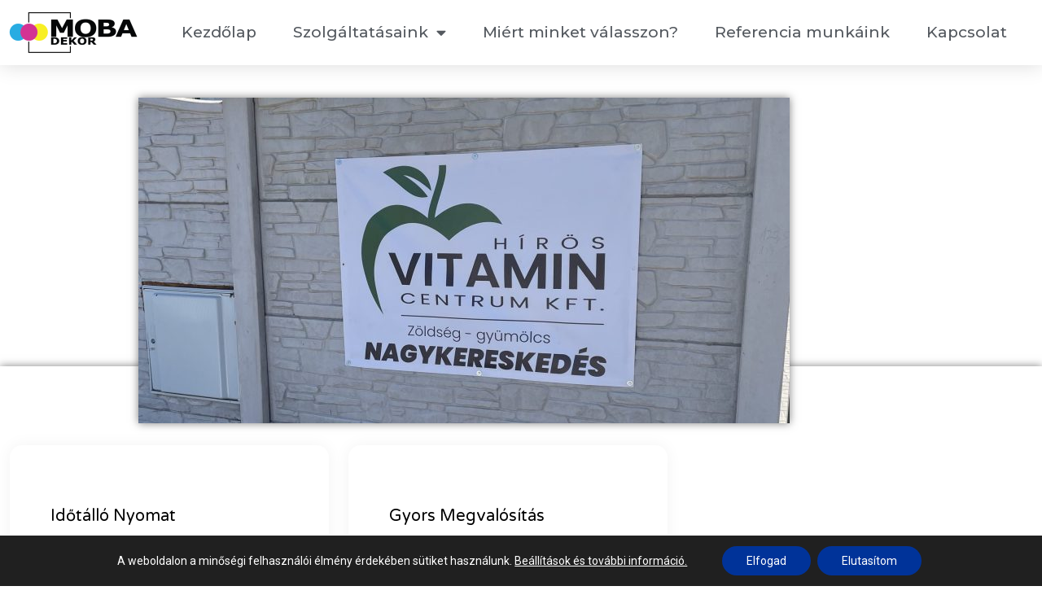

--- FILE ---
content_type: text/css
request_url: https://www.mobadekor.hu/wp-content/themes/hello-elementor-child/style.css?ver=1.0.0
body_size: 37
content:
/*
	Theme Name: Hello Elementor Child
	Description: Hello Elementor Child letrehozott
	Author: MOBA Dekor
	Template: hello-elementor
	Version: 1.0.0
*/



--- FILE ---
content_type: text/css
request_url: https://www.mobadekor.hu/wp-content/uploads/elementor/css/post-1852.css?ver=1768513539
body_size: 1930
content:
.elementor-1852 .elementor-element.elementor-element-2fecd41{margin-top:30px;margin-bottom:-80px;z-index:1;}.elementor-widget-image .widget-image-caption{color:var( --e-global-color-text );font-family:var( --e-global-typography-text-font-family ), Sans-serif;font-weight:var( --e-global-typography-text-font-weight );}.elementor-1852 .elementor-element.elementor-element-fc2136b > .elementor-widget-container{margin:0px 0px 0px 0px;}.elementor-1852 .elementor-element.elementor-element-fc2136b img{box-shadow:0px 0px 10px 0px rgba(0,0,0,0.5);}.elementor-1852 .elementor-element.elementor-element-38df942 > .elementor-background-overlay{background-image:url("https://www.mobadekor.hu/wp-content/uploads/2020/08/We-believe-BG.png");background-position:bottom left;background-repeat:no-repeat;opacity:1;transition:background 0.3s, border-radius 0.3s, opacity 0.3s;}.elementor-1852 .elementor-element.elementor-element-38df942 > .elementor-container{max-width:1500px;min-height:800px;}.elementor-1852 .elementor-element.elementor-element-38df942 .elementor-background-overlay{filter:brightness( 100% ) contrast( 100% ) saturate( 200% ) blur( 0px ) hue-rotate( 360deg );}.elementor-1852 .elementor-element.elementor-element-38df942{box-shadow:0px 0px 10px 0px rgba(0,0,0,0.5);transition:background 0.3s, border 0.3s, border-radius 0.3s, box-shadow 0.3s;margin-top:0%;margin-bottom:0%;padding:2% 0% 2% 0%;}.elementor-1852 .elementor-element.elementor-element-70823a5 > .elementor-element-populated{transition:background 0.3s, border 0.3s, border-radius 0.3s, box-shadow 0.3s;padding:0% 0% 0% 0%;}.elementor-1852 .elementor-element.elementor-element-70823a5 > .elementor-element-populated > .elementor-background-overlay{transition:background 0.3s, border-radius 0.3s, opacity 0.3s;}.elementor-1852 .elementor-element.elementor-element-a80905c{margin-top:0px;margin-bottom:0px;}.elementor-1852 .elementor-element.elementor-element-860e5cb:not(.elementor-motion-effects-element-type-background) > .elementor-widget-wrap, .elementor-1852 .elementor-element.elementor-element-860e5cb > .elementor-widget-wrap > .elementor-motion-effects-container > .elementor-motion-effects-layer{background-color:#ffffff;}.elementor-1852 .elementor-element.elementor-element-860e5cb > .elementor-widget-wrap > .elementor-widget:not(.elementor-widget__width-auto):not(.elementor-widget__width-initial):not(:last-child):not(.elementor-absolute){margin-block-end:3px;}.elementor-1852 .elementor-element.elementor-element-860e5cb > .elementor-element-populated, .elementor-1852 .elementor-element.elementor-element-860e5cb > .elementor-element-populated > .elementor-background-overlay, .elementor-1852 .elementor-element.elementor-element-860e5cb > .elementor-background-slideshow{border-radius:15px 15px 15px 70px;}.elementor-1852 .elementor-element.elementor-element-860e5cb > .elementor-element-populated{box-shadow:0px 0px 20px 0px rgba(0,0,0,0.05);transition:background 0.3s, border 0.3s, border-radius 0.3s, box-shadow 0.3s;margin:3% 3% 3% 3%;--e-column-margin-right:3%;--e-column-margin-left:3%;padding:18% 12% 18% 12%;}.elementor-1852 .elementor-element.elementor-element-860e5cb > .elementor-element-populated > .elementor-background-overlay{transition:background 0.3s, border-radius 0.3s, opacity 0.3s;}.elementor-widget-heading .elementor-heading-title{font-family:var( --e-global-typography-primary-font-family ), Sans-serif;font-weight:var( --e-global-typography-primary-font-weight );color:var( --e-global-color-primary );}.elementor-1852 .elementor-element.elementor-element-5fb3d2e .elementor-heading-title{font-family:"Varela Round", Sans-serif;font-size:20px;font-weight:300;text-transform:capitalize;line-height:1.2em;color:#000000;}.elementor-widget-divider{--divider-color:var( --e-global-color-secondary );}.elementor-widget-divider .elementor-divider__text{color:var( --e-global-color-secondary );font-family:var( --e-global-typography-secondary-font-family ), Sans-serif;font-weight:var( --e-global-typography-secondary-font-weight );}.elementor-widget-divider.elementor-view-stacked .elementor-icon{background-color:var( --e-global-color-secondary );}.elementor-widget-divider.elementor-view-framed .elementor-icon, .elementor-widget-divider.elementor-view-default .elementor-icon{color:var( --e-global-color-secondary );border-color:var( --e-global-color-secondary );}.elementor-widget-divider.elementor-view-framed .elementor-icon, .elementor-widget-divider.elementor-view-default .elementor-icon svg{fill:var( --e-global-color-secondary );}.elementor-1852 .elementor-element.elementor-element-90458a5{--divider-border-style:solid;--divider-color:#FFFF00;--divider-border-width:3px;}.elementor-1852 .elementor-element.elementor-element-90458a5 .elementor-divider-separator{width:25%;margin:0 auto;margin-left:0;}.elementor-1852 .elementor-element.elementor-element-90458a5 .elementor-divider{text-align:left;padding-block-start:10px;padding-block-end:10px;}.elementor-widget-text-editor{font-family:var( --e-global-typography-text-font-family ), Sans-serif;font-weight:var( --e-global-typography-text-font-weight );color:var( --e-global-color-text );}.elementor-widget-text-editor.elementor-drop-cap-view-stacked .elementor-drop-cap{background-color:var( --e-global-color-primary );}.elementor-widget-text-editor.elementor-drop-cap-view-framed .elementor-drop-cap, .elementor-widget-text-editor.elementor-drop-cap-view-default .elementor-drop-cap{color:var( --e-global-color-primary );border-color:var( --e-global-color-primary );}.elementor-1852 .elementor-element.elementor-element-a845aee{text-align:start;font-family:"Montserrat", Sans-serif;font-size:16px;font-weight:200;line-height:1.4em;color:#3d4459;}.elementor-1852 .elementor-element.elementor-element-a45896a:not(.elementor-motion-effects-element-type-background) > .elementor-widget-wrap, .elementor-1852 .elementor-element.elementor-element-a45896a > .elementor-widget-wrap > .elementor-motion-effects-container > .elementor-motion-effects-layer{background-color:#ffffff;}.elementor-1852 .elementor-element.elementor-element-a45896a > .elementor-widget-wrap > .elementor-widget:not(.elementor-widget__width-auto):not(.elementor-widget__width-initial):not(:last-child):not(.elementor-absolute){margin-block-end:3px;}.elementor-1852 .elementor-element.elementor-element-a45896a > .elementor-element-populated, .elementor-1852 .elementor-element.elementor-element-a45896a > .elementor-element-populated > .elementor-background-overlay, .elementor-1852 .elementor-element.elementor-element-a45896a > .elementor-background-slideshow{border-radius:15px 15px 15px 70px;}.elementor-1852 .elementor-element.elementor-element-a45896a > .elementor-element-populated{box-shadow:0px 0px 20px 0px rgba(0,0,0,0.05);transition:background 0.3s, border 0.3s, border-radius 0.3s, box-shadow 0.3s;margin:3% 3% 3% 3%;--e-column-margin-right:3%;--e-column-margin-left:3%;padding:18% 12% 18% 12%;}.elementor-1852 .elementor-element.elementor-element-a45896a > .elementor-element-populated > .elementor-background-overlay{transition:background 0.3s, border-radius 0.3s, opacity 0.3s;}.elementor-1852 .elementor-element.elementor-element-b243697 .elementor-heading-title{font-family:"Varela Round", Sans-serif;font-size:20px;font-weight:300;text-transform:capitalize;line-height:1.2em;color:#000000;}.elementor-1852 .elementor-element.elementor-element-4af4285{--divider-border-style:solid;--divider-color:#FFFF00;--divider-border-width:3px;}.elementor-1852 .elementor-element.elementor-element-4af4285 .elementor-divider-separator{width:25%;margin:0 auto;margin-left:0;}.elementor-1852 .elementor-element.elementor-element-4af4285 .elementor-divider{text-align:left;padding-block-start:10px;padding-block-end:10px;}.elementor-1852 .elementor-element.elementor-element-9957e11{font-family:"Montserrat", Sans-serif;font-size:16px;font-weight:200;line-height:1.4em;color:#3d4459;}.elementor-1852 .elementor-element.elementor-element-67d4109{margin-top:0px;margin-bottom:0px;}.elementor-1852 .elementor-element.elementor-element-2433a3b:not(.elementor-motion-effects-element-type-background) > .elementor-widget-wrap, .elementor-1852 .elementor-element.elementor-element-2433a3b > .elementor-widget-wrap > .elementor-motion-effects-container > .elementor-motion-effects-layer{background-color:#ffffff;}.elementor-1852 .elementor-element.elementor-element-2433a3b > .elementor-widget-wrap > .elementor-widget:not(.elementor-widget__width-auto):not(.elementor-widget__width-initial):not(:last-child):not(.elementor-absolute){margin-block-end:3px;}.elementor-1852 .elementor-element.elementor-element-2433a3b > .elementor-element-populated, .elementor-1852 .elementor-element.elementor-element-2433a3b > .elementor-element-populated > .elementor-background-overlay, .elementor-1852 .elementor-element.elementor-element-2433a3b > .elementor-background-slideshow{border-radius:15px 15px 15px 70px;}.elementor-1852 .elementor-element.elementor-element-2433a3b > .elementor-element-populated{box-shadow:0px 0px 20px 0px rgba(0,0,0,0.05);transition:background 0.3s, border 0.3s, border-radius 0.3s, box-shadow 0.3s;margin:3% 3% 3% 3%;--e-column-margin-right:3%;--e-column-margin-left:3%;padding:18% 12% 18% 12%;}.elementor-1852 .elementor-element.elementor-element-2433a3b > .elementor-element-populated > .elementor-background-overlay{transition:background 0.3s, border-radius 0.3s, opacity 0.3s;}.elementor-1852 .elementor-element.elementor-element-c9c1731 .elementor-heading-title{font-family:"Varela Round", Sans-serif;font-size:20px;font-weight:300;text-transform:capitalize;line-height:1.2em;color:#000000;}.elementor-1852 .elementor-element.elementor-element-b4d0f20{--divider-border-style:solid;--divider-color:#FFFF00;--divider-border-width:3px;}.elementor-1852 .elementor-element.elementor-element-b4d0f20 .elementor-divider-separator{width:25%;margin:0 auto;margin-left:0;}.elementor-1852 .elementor-element.elementor-element-b4d0f20 .elementor-divider{text-align:left;padding-block-start:10px;padding-block-end:10px;}.elementor-1852 .elementor-element.elementor-element-fc7e1e2{text-align:start;font-family:"Montserrat", Sans-serif;font-size:16px;font-weight:200;line-height:1.4em;color:#3d4459;}.elementor-1852 .elementor-element.elementor-element-b410810:not(.elementor-motion-effects-element-type-background) > .elementor-widget-wrap, .elementor-1852 .elementor-element.elementor-element-b410810 > .elementor-widget-wrap > .elementor-motion-effects-container > .elementor-motion-effects-layer{background-color:#ffffff;}.elementor-1852 .elementor-element.elementor-element-b410810 > .elementor-widget-wrap > .elementor-widget:not(.elementor-widget__width-auto):not(.elementor-widget__width-initial):not(:last-child):not(.elementor-absolute){margin-block-end:3px;}.elementor-1852 .elementor-element.elementor-element-b410810 > .elementor-element-populated, .elementor-1852 .elementor-element.elementor-element-b410810 > .elementor-element-populated > .elementor-background-overlay, .elementor-1852 .elementor-element.elementor-element-b410810 > .elementor-background-slideshow{border-radius:15px 15px 15px 70px;}.elementor-1852 .elementor-element.elementor-element-b410810 > .elementor-element-populated{box-shadow:0px 0px 20px 0px rgba(0,0,0,0.05);transition:background 0.3s, border 0.3s, border-radius 0.3s, box-shadow 0.3s;margin:3% 3% 3% 3%;--e-column-margin-right:3%;--e-column-margin-left:3%;padding:18% 12% 18% 12%;}.elementor-1852 .elementor-element.elementor-element-b410810 > .elementor-element-populated > .elementor-background-overlay{transition:background 0.3s, border-radius 0.3s, opacity 0.3s;}.elementor-1852 .elementor-element.elementor-element-648f859 .elementor-heading-title{font-family:"Varela Round", Sans-serif;font-size:20px;font-weight:300;text-transform:capitalize;line-height:1.2em;color:#000000;}.elementor-1852 .elementor-element.elementor-element-a25ed19{--divider-border-style:solid;--divider-color:#FFFF00;--divider-border-width:3px;}.elementor-1852 .elementor-element.elementor-element-a25ed19 .elementor-divider-separator{width:25%;margin:0 auto;margin-left:0;}.elementor-1852 .elementor-element.elementor-element-a25ed19 .elementor-divider{text-align:left;padding-block-start:10px;padding-block-end:10px;}.elementor-1852 .elementor-element.elementor-element-623ff96{text-align:start;font-family:"Montserrat", Sans-serif;font-size:16px;font-weight:200;line-height:1.4em;color:#3d4459;}.elementor-bc-flex-widget .elementor-1852 .elementor-element.elementor-element-dec9b19.elementor-column .elementor-widget-wrap{align-items:center;}.elementor-1852 .elementor-element.elementor-element-dec9b19.elementor-column.elementor-element[data-element_type="column"] > .elementor-widget-wrap.elementor-element-populated{align-content:center;align-items:center;}.elementor-1852 .elementor-element.elementor-element-dec9b19 > .elementor-element-populated{padding:0% 0% 0% 10%;}.elementor-1852 .elementor-element.elementor-element-a5011a4 .elementor-heading-title{font-family:"Varela Round", Sans-serif;font-size:50px;font-weight:300;text-transform:capitalize;line-height:1.2em;color:#3d4459;}.elementor-1852 .elementor-element.elementor-element-038d6af{font-family:"Montserrat", Sans-serif;font-size:16px;font-weight:200;line-height:1.4em;color:#3d4459;}.elementor-widget-button .elementor-button{background-color:var( --e-global-color-accent );font-family:var( --e-global-typography-accent-font-family ), Sans-serif;font-weight:var( --e-global-typography-accent-font-weight );}.elementor-1852 .elementor-element.elementor-element-ed708e9 .elementor-button{background-color:#FFFF00;font-family:"Montserrat", Sans-serif;font-size:15px;font-weight:500;text-transform:capitalize;fill:#000000;color:#000000;box-shadow:0px 0px 30px 0px rgba(0,0,0,0.1);border-radius:30px 30px 30px 30px;}.elementor-1852 .elementor-element.elementor-element-ed708e9 .elementor-button:hover, .elementor-1852 .elementor-element.elementor-element-ed708e9 .elementor-button:focus{background-color:#FFFF00;color:#000000;border-color:#000000;}.elementor-1852 .elementor-element.elementor-element-ed708e9 .elementor-button-content-wrapper{flex-direction:row-reverse;}.elementor-1852 .elementor-element.elementor-element-ed708e9 .elementor-button .elementor-button-content-wrapper{gap:10px;}.elementor-1852 .elementor-element.elementor-element-ed708e9 .elementor-button:hover svg, .elementor-1852 .elementor-element.elementor-element-ed708e9 .elementor-button:focus svg{fill:#000000;}:root{--page-title-display:none;}@media(max-width:1024px){.elementor-1852 .elementor-element.elementor-element-38df942{padding:0% 5% 0% 5%;}.elementor-1852 .elementor-element.elementor-element-5fb3d2e .elementor-heading-title{font-size:20px;}.elementor-1852 .elementor-element.elementor-element-b243697 .elementor-heading-title{font-size:20px;}.elementor-1852 .elementor-element.elementor-element-c9c1731 .elementor-heading-title{font-size:20px;}.elementor-1852 .elementor-element.elementor-element-648f859 .elementor-heading-title{font-size:20px;}.elementor-1852 .elementor-element.elementor-element-dec9b19 > .elementor-element-populated{padding:5% 5% 5% 5%;}.elementor-1852 .elementor-element.elementor-element-a5011a4{text-align:center;}.elementor-1852 .elementor-element.elementor-element-a5011a4 .elementor-heading-title{font-size:35px;}}@media(max-width:767px){.elementor-1852 .elementor-element.elementor-element-38df942{margin-top:0%;margin-bottom:30%;}.elementor-1852 .elementor-element.elementor-element-70823a5 > .elementor-element-populated{padding:0% 5% 0% 5%;}.elementor-1852 .elementor-element.elementor-element-860e5cb > .elementor-element-populated{padding:10% 10% 10% 10%;}.elementor-1852 .elementor-element.elementor-element-5fb3d2e{text-align:center;}.elementor-1852 .elementor-element.elementor-element-5fb3d2e .elementor-heading-title{font-size:20px;}.elementor-1852 .elementor-element.elementor-element-90458a5 .elementor-divider{text-align:center;}.elementor-1852 .elementor-element.elementor-element-90458a5 .elementor-divider-separator{margin:0 auto;margin-center:0;}.elementor-1852 .elementor-element.elementor-element-a845aee{text-align:center;}.elementor-1852 .elementor-element.elementor-element-a45896a > .elementor-element-populated{padding:10% 10% 10% 10%;}.elementor-1852 .elementor-element.elementor-element-b243697{text-align:center;}.elementor-1852 .elementor-element.elementor-element-b243697 .elementor-heading-title{font-size:20px;}.elementor-1852 .elementor-element.elementor-element-4af4285 .elementor-divider{text-align:center;}.elementor-1852 .elementor-element.elementor-element-4af4285 .elementor-divider-separator{margin:0 auto;margin-center:0;}.elementor-1852 .elementor-element.elementor-element-9957e11{text-align:center;}.elementor-1852 .elementor-element.elementor-element-2433a3b > .elementor-element-populated{padding:10% 10% 10% 10%;}.elementor-1852 .elementor-element.elementor-element-c9c1731{text-align:center;}.elementor-1852 .elementor-element.elementor-element-c9c1731 .elementor-heading-title{font-size:20px;}.elementor-1852 .elementor-element.elementor-element-b4d0f20 .elementor-divider{text-align:center;}.elementor-1852 .elementor-element.elementor-element-b4d0f20 .elementor-divider-separator{margin:0 auto;margin-center:0;}.elementor-1852 .elementor-element.elementor-element-fc7e1e2{text-align:center;}.elementor-1852 .elementor-element.elementor-element-b410810 > .elementor-element-populated{padding:10% 10% 10% 10%;}.elementor-1852 .elementor-element.elementor-element-648f859{text-align:center;}.elementor-1852 .elementor-element.elementor-element-648f859 .elementor-heading-title{font-size:20px;}.elementor-1852 .elementor-element.elementor-element-a25ed19 .elementor-divider{text-align:center;}.elementor-1852 .elementor-element.elementor-element-a25ed19 .elementor-divider-separator{margin:0 auto;margin-center:0;}.elementor-1852 .elementor-element.elementor-element-623ff96{text-align:center;}.elementor-1852 .elementor-element.elementor-element-dec9b19 > .elementor-element-populated{margin:0px 0px 0px 0px;--e-column-margin-right:0px;--e-column-margin-left:0px;}.elementor-1852 .elementor-element.elementor-element-a5011a4{text-align:center;}.elementor-1852 .elementor-element.elementor-element-a5011a4 .elementor-heading-title{font-size:28px;}.elementor-1852 .elementor-element.elementor-element-038d6af{text-align:center;}}@media(min-width:768px){.elementor-1852 .elementor-element.elementor-element-70823a5{width:65%;}.elementor-1852 .elementor-element.elementor-element-dec9b19{width:35%;}}@media(max-width:1024px) and (min-width:768px){.elementor-1852 .elementor-element.elementor-element-70823a5{width:100%;}.elementor-1852 .elementor-element.elementor-element-dec9b19{width:100%;}}

--- FILE ---
content_type: text/css
request_url: https://www.mobadekor.hu/wp-content/uploads/elementor/css/post-46.css?ver=1768510064
body_size: 1212
content:
.elementor-46 .elementor-element.elementor-element-553f0dcc > .elementor-container{max-width:1300px;}.elementor-46 .elementor-element.elementor-element-553f0dcc > .elementor-container > .elementor-column > .elementor-widget-wrap{align-content:center;align-items:center;}.elementor-46 .elementor-element.elementor-element-553f0dcc:not(.elementor-motion-effects-element-type-background), .elementor-46 .elementor-element.elementor-element-553f0dcc > .elementor-motion-effects-container > .elementor-motion-effects-layer{background-color:#ffffff;}.elementor-46 .elementor-element.elementor-element-553f0dcc{box-shadow:0px 0px 24px 0px rgba(0,0,0,0.15);transition:background 0.3s, border 0.3s, border-radius 0.3s, box-shadow 0.3s;margin-top:0px;margin-bottom:0px;padding:0px 0px 0px 0px;z-index:2;}.elementor-46 .elementor-element.elementor-element-553f0dcc > .elementor-background-overlay{transition:background 0.3s, border-radius 0.3s, opacity 0.3s;}.elementor-widget-image .widget-image-caption{color:var( --e-global-color-text );font-family:var( --e-global-typography-text-font-family ), Sans-serif;font-weight:var( --e-global-typography-text-font-weight );}.elementor-widget-nav-menu .elementor-nav-menu .elementor-item{font-family:var( --e-global-typography-primary-font-family ), Sans-serif;font-weight:var( --e-global-typography-primary-font-weight );}.elementor-widget-nav-menu .elementor-nav-menu--main .elementor-item{color:var( --e-global-color-text );fill:var( --e-global-color-text );}.elementor-widget-nav-menu .elementor-nav-menu--main .elementor-item:hover,
					.elementor-widget-nav-menu .elementor-nav-menu--main .elementor-item.elementor-item-active,
					.elementor-widget-nav-menu .elementor-nav-menu--main .elementor-item.highlighted,
					.elementor-widget-nav-menu .elementor-nav-menu--main .elementor-item:focus{color:var( --e-global-color-accent );fill:var( --e-global-color-accent );}.elementor-widget-nav-menu .elementor-nav-menu--main:not(.e--pointer-framed) .elementor-item:before,
					.elementor-widget-nav-menu .elementor-nav-menu--main:not(.e--pointer-framed) .elementor-item:after{background-color:var( --e-global-color-accent );}.elementor-widget-nav-menu .e--pointer-framed .elementor-item:before,
					.elementor-widget-nav-menu .e--pointer-framed .elementor-item:after{border-color:var( --e-global-color-accent );}.elementor-widget-nav-menu{--e-nav-menu-divider-color:var( --e-global-color-text );}.elementor-widget-nav-menu .elementor-nav-menu--dropdown .elementor-item, .elementor-widget-nav-menu .elementor-nav-menu--dropdown  .elementor-sub-item{font-family:var( --e-global-typography-accent-font-family ), Sans-serif;font-weight:var( --e-global-typography-accent-font-weight );}.elementor-46 .elementor-element.elementor-element-49471ec8 .elementor-menu-toggle{margin:0 auto;background-color:rgba(0,0,0,0);border-width:0px;border-radius:0px;}.elementor-46 .elementor-element.elementor-element-49471ec8 .elementor-nav-menu .elementor-item{font-family:"Montserrat", Sans-serif;font-size:19px;font-weight:500;}.elementor-46 .elementor-element.elementor-element-49471ec8 .elementor-nav-menu--main .elementor-item{color:#54595f;fill:#54595f;padding-top:13px;padding-bottom:13px;}.elementor-46 .elementor-element.elementor-element-49471ec8 .elementor-nav-menu--main .elementor-item:hover,
					.elementor-46 .elementor-element.elementor-element-49471ec8 .elementor-nav-menu--main .elementor-item.elementor-item-active,
					.elementor-46 .elementor-element.elementor-element-49471ec8 .elementor-nav-menu--main .elementor-item.highlighted,
					.elementor-46 .elementor-element.elementor-element-49471ec8 .elementor-nav-menu--main .elementor-item:focus{color:#000000;fill:#000000;}.elementor-46 .elementor-element.elementor-element-49471ec8 .elementor-nav-menu--main:not(.e--pointer-framed) .elementor-item:before,
					.elementor-46 .elementor-element.elementor-element-49471ec8 .elementor-nav-menu--main:not(.e--pointer-framed) .elementor-item:after{background-color:#FFFF00;}.elementor-46 .elementor-element.elementor-element-49471ec8 .e--pointer-framed .elementor-item:before,
					.elementor-46 .elementor-element.elementor-element-49471ec8 .e--pointer-framed .elementor-item:after{border-color:#FFFF00;}.elementor-46 .elementor-element.elementor-element-49471ec8 .e--pointer-framed .elementor-item:before{border-width:2px;}.elementor-46 .elementor-element.elementor-element-49471ec8 .e--pointer-framed.e--animation-draw .elementor-item:before{border-width:0 0 2px 2px;}.elementor-46 .elementor-element.elementor-element-49471ec8 .e--pointer-framed.e--animation-draw .elementor-item:after{border-width:2px 2px 0 0;}.elementor-46 .elementor-element.elementor-element-49471ec8 .e--pointer-framed.e--animation-corners .elementor-item:before{border-width:2px 0 0 2px;}.elementor-46 .elementor-element.elementor-element-49471ec8 .e--pointer-framed.e--animation-corners .elementor-item:after{border-width:0 2px 2px 0;}.elementor-46 .elementor-element.elementor-element-49471ec8 .e--pointer-underline .elementor-item:after,
					 .elementor-46 .elementor-element.elementor-element-49471ec8 .e--pointer-overline .elementor-item:before,
					 .elementor-46 .elementor-element.elementor-element-49471ec8 .e--pointer-double-line .elementor-item:before,
					 .elementor-46 .elementor-element.elementor-element-49471ec8 .e--pointer-double-line .elementor-item:after{height:2px;}.elementor-46 .elementor-element.elementor-element-49471ec8{--e-nav-menu-horizontal-menu-item-margin:calc( 5px / 2 );--nav-menu-icon-size:30px;}.elementor-46 .elementor-element.elementor-element-49471ec8 .elementor-nav-menu--main:not(.elementor-nav-menu--layout-horizontal) .elementor-nav-menu > li:not(:last-child){margin-bottom:5px;}.elementor-46 .elementor-element.elementor-element-49471ec8 .elementor-nav-menu--dropdown a, .elementor-46 .elementor-element.elementor-element-49471ec8 .elementor-menu-toggle{color:#000000;}.elementor-46 .elementor-element.elementor-element-49471ec8 .elementor-nav-menu--dropdown{background-color:#f2f2f2;border-style:double;}.elementor-46 .elementor-element.elementor-element-49471ec8 .elementor-nav-menu--dropdown a:hover,
					.elementor-46 .elementor-element.elementor-element-49471ec8 .elementor-nav-menu--dropdown a.elementor-item-active,
					.elementor-46 .elementor-element.elementor-element-49471ec8 .elementor-nav-menu--dropdown a.highlighted,
					.elementor-46 .elementor-element.elementor-element-49471ec8 .elementor-menu-toggle:hover{color:#000000;}.elementor-46 .elementor-element.elementor-element-49471ec8 .elementor-nav-menu--dropdown a:hover,
					.elementor-46 .elementor-element.elementor-element-49471ec8 .elementor-nav-menu--dropdown a.elementor-item-active,
					.elementor-46 .elementor-element.elementor-element-49471ec8 .elementor-nav-menu--dropdown a.highlighted{background-color:#FFFF00;}.elementor-46 .elementor-element.elementor-element-49471ec8 .elementor-nav-menu--dropdown .elementor-item, .elementor-46 .elementor-element.elementor-element-49471ec8 .elementor-nav-menu--dropdown  .elementor-sub-item{font-size:15px;font-weight:300;}.elementor-46 .elementor-element.elementor-element-49471ec8 .elementor-nav-menu--main > .elementor-nav-menu > li > .elementor-nav-menu--dropdown, .elementor-46 .elementor-element.elementor-element-49471ec8 .elementor-nav-menu__container.elementor-nav-menu--dropdown{margin-top:0px !important;}.elementor-46 .elementor-element.elementor-element-49471ec8 div.elementor-menu-toggle{color:#000000;}.elementor-46 .elementor-element.elementor-element-49471ec8 div.elementor-menu-toggle svg{fill:#000000;}.elementor-theme-builder-content-area{height:400px;}.elementor-location-header:before, .elementor-location-footer:before{content:"";display:table;clear:both;}@media(max-width:1024px){.elementor-46 .elementor-element.elementor-element-553f0dcc{padding:20px 20px 20px 20px;}.elementor-46 .elementor-element.elementor-element-49471ec8 .elementor-nav-menu .elementor-item{font-size:13px;}.elementor-46 .elementor-element.elementor-element-49471ec8 .elementor-nav-menu--main .elementor-item{padding-left:14px;padding-right:14px;}.elementor-46 .elementor-element.elementor-element-49471ec8{--e-nav-menu-horizontal-menu-item-margin:calc( 0px / 2 );}.elementor-46 .elementor-element.elementor-element-49471ec8 .elementor-nav-menu--main:not(.elementor-nav-menu--layout-horizontal) .elementor-nav-menu > li:not(:last-child){margin-bottom:0px;}}@media(max-width:767px){.elementor-46 .elementor-element.elementor-element-553f0dcc{padding:20px 20px 20px 20px;}.elementor-46 .elementor-element.elementor-element-13e11508{width:100%;}.elementor-46 .elementor-element.elementor-element-13e11508 > .elementor-element-populated{margin:0px 0px 0px 0px;--e-column-margin-right:0px;--e-column-margin-left:0px;}.elementor-46 .elementor-element.elementor-element-5eb659f1{width:50%;}.elementor-46 .elementor-element.elementor-element-5eb659f1 > .elementor-element-populated{margin:0px 0px 0px 0px;--e-column-margin-right:0px;--e-column-margin-left:0px;}.elementor-46 .elementor-element.elementor-element-49471ec8 .elementor-nav-menu .elementor-item{font-size:20px;}.elementor-46 .elementor-element.elementor-element-49471ec8 .elementor-nav-menu--dropdown a{padding-top:12px;padding-bottom:12px;}.elementor-46 .elementor-element.elementor-element-49471ec8 .elementor-nav-menu--main > .elementor-nav-menu > li > .elementor-nav-menu--dropdown, .elementor-46 .elementor-element.elementor-element-49471ec8 .elementor-nav-menu__container.elementor-nav-menu--dropdown{margin-top:20px !important;}}@media(min-width:768px){.elementor-46 .elementor-element.elementor-element-13e11508{width:14.04%;}.elementor-46 .elementor-element.elementor-element-5eb659f1{width:85.96%;}}@media(max-width:1024px) and (min-width:768px){.elementor-46 .elementor-element.elementor-element-13e11508{width:20%;}.elementor-46 .elementor-element.elementor-element-5eb659f1{width:60%;}}

--- FILE ---
content_type: text/css
request_url: https://www.mobadekor.hu/wp-content/uploads/elementor/css/post-1661.css?ver=1768508707
body_size: 1738
content:
.elementor-1661 .elementor-element.elementor-element-28b98b54:not(.elementor-motion-effects-element-type-background), .elementor-1661 .elementor-element.elementor-element-28b98b54 > .elementor-motion-effects-container > .elementor-motion-effects-layer{background-color:#FFFFFF;}.elementor-1661 .elementor-element.elementor-element-28b98b54 > .elementor-container{min-height:161px;}.elementor-1661 .elementor-element.elementor-element-28b98b54{box-shadow:0px 0px 24px 0px rgba(0,0,0,0.5);transition:background 0.3s, border 0.3s, border-radius 0.3s, box-shadow 0.3s;padding:0px 0px 0px 0px;}.elementor-1661 .elementor-element.elementor-element-28b98b54 > .elementor-background-overlay{transition:background 0.3s, border-radius 0.3s, opacity 0.3s;}.elementor-1661 .elementor-element.elementor-element-598580d3.elementor-column > .elementor-widget-wrap{justify-content:center;}.elementor-1661 .elementor-element.elementor-element-598580d3 > .elementor-element-populated{padding:10px 30px 10px 30px;}.elementor-widget-icon.elementor-view-stacked .elementor-icon{background-color:var( --e-global-color-primary );}.elementor-widget-icon.elementor-view-framed .elementor-icon, .elementor-widget-icon.elementor-view-default .elementor-icon{color:var( --e-global-color-primary );border-color:var( --e-global-color-primary );}.elementor-widget-icon.elementor-view-framed .elementor-icon, .elementor-widget-icon.elementor-view-default .elementor-icon svg{fill:var( --e-global-color-primary );}.elementor-1661 .elementor-element.elementor-element-968f7c9{width:initial;max-width:initial;bottom:1%;}.elementor-1661 .elementor-element.elementor-element-968f7c9 > .elementor-widget-container{background-color:#FFFF00;margin:0px 0px 0px 0px;padding:0px 0px 0px 0px;border-style:solid;border-width:05px 030px 0px 05px;border-color:#FFFF00;border-radius:025px 0px 0px 25px;}body:not(.rtl) .elementor-1661 .elementor-element.elementor-element-968f7c9{right:-1%;}body.rtl .elementor-1661 .elementor-element.elementor-element-968f7c9{left:-1%;}.elementor-1661 .elementor-element.elementor-element-968f7c9 .elementor-icon-wrapper{text-align:right;}.elementor-1661 .elementor-element.elementor-element-968f7c9.elementor-view-stacked .elementor-icon{background-color:#000000;}.elementor-1661 .elementor-element.elementor-element-968f7c9.elementor-view-framed .elementor-icon, .elementor-1661 .elementor-element.elementor-element-968f7c9.elementor-view-default .elementor-icon{color:#000000;border-color:#000000;}.elementor-1661 .elementor-element.elementor-element-968f7c9.elementor-view-framed .elementor-icon, .elementor-1661 .elementor-element.elementor-element-968f7c9.elementor-view-default .elementor-icon svg{fill:#000000;}.elementor-1661 .elementor-element.elementor-element-968f7c9.elementor-view-stacked .elementor-icon:hover{background-color:#000000;}.elementor-1661 .elementor-element.elementor-element-968f7c9.elementor-view-framed .elementor-icon:hover, .elementor-1661 .elementor-element.elementor-element-968f7c9.elementor-view-default .elementor-icon:hover{color:#000000;border-color:#000000;}.elementor-1661 .elementor-element.elementor-element-968f7c9.elementor-view-framed .elementor-icon:hover, .elementor-1661 .elementor-element.elementor-element-968f7c9.elementor-view-default .elementor-icon:hover svg{fill:#000000;}.elementor-1661 .elementor-element.elementor-element-968f7c9 .elementor-icon{font-size:40px;}.elementor-1661 .elementor-element.elementor-element-968f7c9 .elementor-icon svg{height:40px;}.elementor-1661 .elementor-element.elementor-element-0b4e751{width:initial;max-width:initial;bottom:1%;}body:not(.rtl) .elementor-1661 .elementor-element.elementor-element-0b4e751{right:1%;}body.rtl .elementor-1661 .elementor-element.elementor-element-0b4e751{left:1%;}.elementor-1661 .elementor-element.elementor-element-0b4e751 > .elementor-widget-container{border-style:solid;border-width:0px 0px 0px 0px;border-radius:0px 0px 0px 0px;}.elementor-1661 .elementor-element.elementor-element-0b4e751 .elementor-icon-wrapper{text-align:right;}.elementor-1661 .elementor-element.elementor-element-0b4e751.elementor-view-stacked .elementor-icon{background-color:#FFFF00;color:#000000;}.elementor-1661 .elementor-element.elementor-element-0b4e751.elementor-view-framed .elementor-icon, .elementor-1661 .elementor-element.elementor-element-0b4e751.elementor-view-default .elementor-icon{color:#FFFF00;border-color:#FFFF00;}.elementor-1661 .elementor-element.elementor-element-0b4e751.elementor-view-framed .elementor-icon, .elementor-1661 .elementor-element.elementor-element-0b4e751.elementor-view-default .elementor-icon svg{fill:#FFFF00;}.elementor-1661 .elementor-element.elementor-element-0b4e751.elementor-view-framed .elementor-icon{background-color:#000000;}.elementor-1661 .elementor-element.elementor-element-0b4e751.elementor-view-stacked .elementor-icon svg{fill:#000000;}.elementor-1661 .elementor-element.elementor-element-0b4e751.elementor-view-stacked .elementor-icon:hover{background-color:#FFFF00;color:#000000;}.elementor-1661 .elementor-element.elementor-element-0b4e751.elementor-view-framed .elementor-icon:hover, .elementor-1661 .elementor-element.elementor-element-0b4e751.elementor-view-default .elementor-icon:hover{color:#FFFF00;border-color:#FFFF00;}.elementor-1661 .elementor-element.elementor-element-0b4e751.elementor-view-framed .elementor-icon:hover, .elementor-1661 .elementor-element.elementor-element-0b4e751.elementor-view-default .elementor-icon:hover svg{fill:#FFFF00;}.elementor-1661 .elementor-element.elementor-element-0b4e751.elementor-view-framed .elementor-icon:hover{background-color:#000000;}.elementor-1661 .elementor-element.elementor-element-0b4e751.elementor-view-stacked .elementor-icon:hover svg{fill:#000000;}.elementor-1661 .elementor-element.elementor-element-0b4e751 .elementor-icon{font-size:38px;padding:3px;border-radius:020px 0px 0px 20px;}.elementor-1661 .elementor-element.elementor-element-0b4e751 .elementor-icon svg{height:38px;}.elementor-widget-nav-menu .elementor-nav-menu .elementor-item{font-family:var( --e-global-typography-primary-font-family ), Sans-serif;font-weight:var( --e-global-typography-primary-font-weight );}.elementor-widget-nav-menu .elementor-nav-menu--main .elementor-item{color:var( --e-global-color-text );fill:var( --e-global-color-text );}.elementor-widget-nav-menu .elementor-nav-menu--main .elementor-item:hover,
					.elementor-widget-nav-menu .elementor-nav-menu--main .elementor-item.elementor-item-active,
					.elementor-widget-nav-menu .elementor-nav-menu--main .elementor-item.highlighted,
					.elementor-widget-nav-menu .elementor-nav-menu--main .elementor-item:focus{color:var( --e-global-color-accent );fill:var( --e-global-color-accent );}.elementor-widget-nav-menu .elementor-nav-menu--main:not(.e--pointer-framed) .elementor-item:before,
					.elementor-widget-nav-menu .elementor-nav-menu--main:not(.e--pointer-framed) .elementor-item:after{background-color:var( --e-global-color-accent );}.elementor-widget-nav-menu .e--pointer-framed .elementor-item:before,
					.elementor-widget-nav-menu .e--pointer-framed .elementor-item:after{border-color:var( --e-global-color-accent );}.elementor-widget-nav-menu{--e-nav-menu-divider-color:var( --e-global-color-text );}.elementor-widget-nav-menu .elementor-nav-menu--dropdown .elementor-item, .elementor-widget-nav-menu .elementor-nav-menu--dropdown  .elementor-sub-item{font-family:var( --e-global-typography-accent-font-family ), Sans-serif;font-weight:var( --e-global-typography-accent-font-weight );}.elementor-1661 .elementor-element.elementor-element-6052119f{width:initial;max-width:initial;--e-nav-menu-horizontal-menu-item-margin:calc( 70px / 2 );}.elementor-1661 .elementor-element.elementor-element-6052119f > .elementor-widget-container{padding:0px 0px 0px 0px;}.elementor-1661 .elementor-element.elementor-element-6052119f .elementor-nav-menu .elementor-item{font-family:"Montserrat", Sans-serif;font-size:15px;font-weight:300;letter-spacing:0.7px;}.elementor-1661 .elementor-element.elementor-element-6052119f .elementor-nav-menu--main .elementor-item{color:#000000;fill:#000000;padding-left:0px;padding-right:0px;}.elementor-1661 .elementor-element.elementor-element-6052119f .elementor-nav-menu--main .elementor-item:hover,
					.elementor-1661 .elementor-element.elementor-element-6052119f .elementor-nav-menu--main .elementor-item.elementor-item-active,
					.elementor-1661 .elementor-element.elementor-element-6052119f .elementor-nav-menu--main .elementor-item.highlighted,
					.elementor-1661 .elementor-element.elementor-element-6052119f .elementor-nav-menu--main .elementor-item:focus{color:#ADACAC;fill:#ADACAC;}.elementor-1661 .elementor-element.elementor-element-6052119f .elementor-nav-menu--main .elementor-item.elementor-item-active{color:#FFFFFF;}.elementor-1661 .elementor-element.elementor-element-6052119f .elementor-nav-menu--main:not(.elementor-nav-menu--layout-horizontal) .elementor-nav-menu > li:not(:last-child){margin-bottom:70px;}.elementor-1661 .elementor-element.elementor-element-6052119f .elementor-nav-menu--dropdown .elementor-item, .elementor-1661 .elementor-element.elementor-element-6052119f .elementor-nav-menu--dropdown  .elementor-sub-item{font-family:"Roboto", Sans-serif;font-weight:500;}.elementor-1661 .elementor-element.elementor-element-18fa645 .elementor-repeater-item-feeeb90.elementor-social-icon{background-color:#FF0000;}.elementor-1661 .elementor-element.elementor-element-18fa645 .elementor-repeater-item-feeeb90.elementor-social-icon i{color:#FFFFFF;}.elementor-1661 .elementor-element.elementor-element-18fa645 .elementor-repeater-item-feeeb90.elementor-social-icon svg{fill:#FFFFFF;}.elementor-1661 .elementor-element.elementor-element-18fa645{--grid-template-columns:repeat(0, auto);width:auto;max-width:auto;align-self:center;--icon-size:17px;--grid-column-gap:11px;--grid-row-gap:0px;}.elementor-1661 .elementor-element.elementor-element-18fa645 .elementor-widget-container{text-align:center;}.elementor-1661 .elementor-element.elementor-element-18fa645 .elementor-social-icon{--icon-padding:0.4em;}.elementor-1661 .elementor-element.elementor-element-dea3d50 .elementor-repeater-item-feeeb90.elementor-social-icon{background-color:#FF0000;}.elementor-1661 .elementor-element.elementor-element-dea3d50 .elementor-repeater-item-feeeb90.elementor-social-icon i{color:#FFFFFF;}.elementor-1661 .elementor-element.elementor-element-dea3d50 .elementor-repeater-item-feeeb90.elementor-social-icon svg{fill:#FFFFFF;}.elementor-1661 .elementor-element.elementor-element-dea3d50{--grid-template-columns:repeat(0, auto);width:auto;max-width:auto;bottom:30px;--icon-size:17px;--grid-column-gap:11px;--grid-row-gap:0px;}.elementor-1661 .elementor-element.elementor-element-dea3d50 .elementor-widget-container{text-align:center;}body:not(.rtl) .elementor-1661 .elementor-element.elementor-element-dea3d50{right:1px;}body.rtl .elementor-1661 .elementor-element.elementor-element-dea3d50{left:1px;}.elementor-1661 .elementor-element.elementor-element-dea3d50 .elementor-social-icon{--icon-padding:0.4em;}.elementor-1661 .elementor-element.elementor-element-b397b7d > .elementor-container > .elementor-column > .elementor-widget-wrap{align-content:center;align-items:center;}.elementor-bc-flex-widget .elementor-1661 .elementor-element.elementor-element-8d4c11e.elementor-column .elementor-widget-wrap{align-items:center;}.elementor-1661 .elementor-element.elementor-element-8d4c11e.elementor-column.elementor-element[data-element_type="column"] > .elementor-widget-wrap.elementor-element-populated{align-content:center;align-items:center;}.elementor-1661 .elementor-element.elementor-element-8d4c11e.elementor-column > .elementor-widget-wrap{justify-content:center;}.elementor-1661 .elementor-element.elementor-element-8d4c11e > .elementor-element-populated{padding:0px 0px 0px 0px;}.elementor-widget-text-editor{color:var( --e-global-color-text );font-family:var( --e-global-typography-text-font-family ), Sans-serif;font-weight:var( --e-global-typography-text-font-weight );}.elementor-widget-text-editor.elementor-drop-cap-view-stacked .elementor-drop-cap{background-color:var( --e-global-color-primary );}.elementor-widget-text-editor.elementor-drop-cap-view-framed .elementor-drop-cap, .elementor-widget-text-editor.elementor-drop-cap-view-default .elementor-drop-cap{color:var( --e-global-color-primary );border-color:var( --e-global-color-primary );}.elementor-1661 .elementor-element.elementor-element-5cec3cdd{width:initial;max-width:initial;text-align:center;color:#000000;font-family:"Montserrat", Sans-serif;font-size:14px;font-weight:300;}.elementor-1661 .elementor-element.elementor-element-5cec3cdd > .elementor-widget-container{padding:013px 0px 0px 0px;}.elementor-theme-builder-content-area{height:400px;}.elementor-location-header:before, .elementor-location-footer:before{content:"";display:table;clear:both;}@media(max-width:1024px){.elementor-1661 .elementor-element.elementor-element-6052119f .elementor-nav-menu--main .elementor-item{padding-top:10px;padding-bottom:10px;}.elementor-1661 .elementor-element.elementor-element-6052119f{--e-nav-menu-horizontal-menu-item-margin:calc( 35px / 2 );}.elementor-1661 .elementor-element.elementor-element-6052119f .elementor-nav-menu--main:not(.elementor-nav-menu--layout-horizontal) .elementor-nav-menu > li:not(:last-child){margin-bottom:35px;}.elementor-1661 .elementor-element.elementor-element-18fa645{--grid-template-columns:repeat(0, auto);width:var( --container-widget-width, 50px );max-width:50px;--container-widget-width:50px;--container-widget-flex-grow:0;--grid-row-gap:7px;}.elementor-1661 .elementor-element.elementor-element-dea3d50{--grid-template-columns:repeat(0, auto);width:var( --container-widget-width, 50px );max-width:50px;--container-widget-width:50px;--container-widget-flex-grow:0;--grid-row-gap:7px;}body:not(.rtl) .elementor-1661 .elementor-element.elementor-element-dea3d50{right:20px;}body.rtl .elementor-1661 .elementor-element.elementor-element-dea3d50{left:20px;}}@media(max-width:767px){.elementor-1661 .elementor-element.elementor-element-968f7c9 .elementor-icon{font-size:29px;}.elementor-1661 .elementor-element.elementor-element-968f7c9 .elementor-icon svg{height:29px;}.elementor-1661 .elementor-element.elementor-element-0b4e751 .elementor-icon{font-size:29px;}.elementor-1661 .elementor-element.elementor-element-0b4e751 .elementor-icon svg{height:29px;}.elementor-1661 .elementor-element.elementor-element-6052119f > .elementor-widget-container{margin:0px 0px 015px 0px;}.elementor-1661 .elementor-element.elementor-element-6052119f .elementor-nav-menu--main .elementor-item{padding-top:17px;padding-bottom:17px;}.elementor-1661 .elementor-element.elementor-element-6052119f{--e-nav-menu-horizontal-menu-item-margin:calc( 11px / 2 );}.elementor-1661 .elementor-element.elementor-element-6052119f .elementor-nav-menu--main:not(.elementor-nav-menu--layout-horizontal) .elementor-nav-menu > li:not(:last-child){margin-bottom:11px;}.elementor-1661 .elementor-element.elementor-element-18fa645 .elementor-widget-container{text-align:center;}.elementor-1661 .elementor-element.elementor-element-18fa645{width:initial;max-width:initial;--icon-size:24px;}.elementor-1661 .elementor-element.elementor-element-dea3d50 .elementor-widget-container{text-align:center;}.elementor-1661 .elementor-element.elementor-element-dea3d50{width:initial;max-width:initial;--icon-size:24px;}.elementor-1661 .elementor-element.elementor-element-5cec3cdd{text-align:center;}}